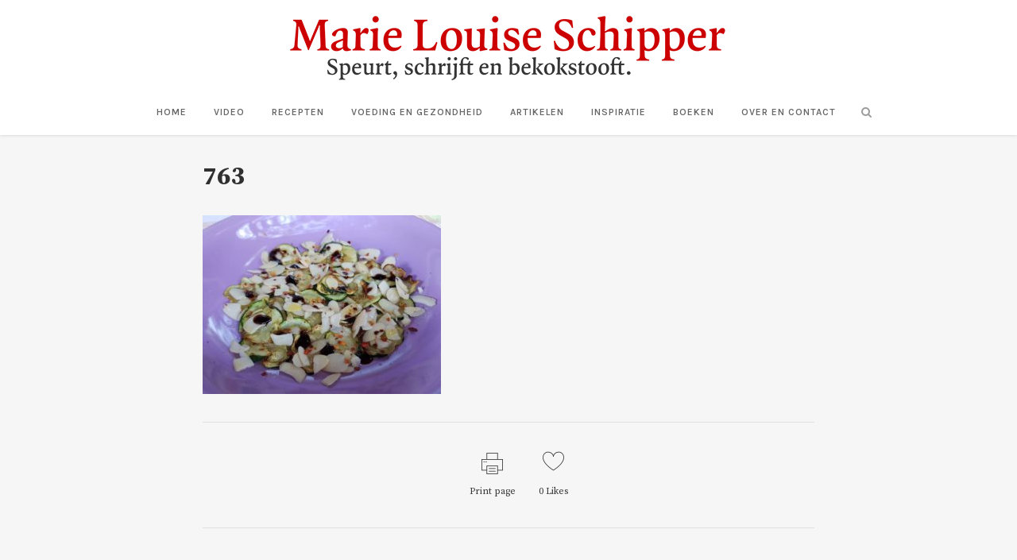

--- FILE ---
content_type: text/html; charset=UTF-8
request_url: https://www.marielouiseschipper.nl/eeuwige-jeugd/763-3/
body_size: 10225
content:
<!DOCTYPE html>
<html lang="nl-NL">
<head>
	<meta charset="UTF-8" />
	
				<meta name="viewport" content="width=device-width,initial-scale=1,user-scalable=no">
		
            
            
	<link rel="profile" href="https://gmpg.org/xfn/11" />
	<link rel="pingback" href="https://www.marielouiseschipper.nl/xmlrpc.php" />

	<meta name='robots' content='index, follow, max-image-preview:large, max-snippet:-1, max-video-preview:-1' />

	<!-- This site is optimized with the Yoast SEO plugin v26.8 - https://yoast.com/product/yoast-seo-wordpress/ -->
	<title>763 - Marie Louise Schipper</title>
	<link rel="canonical" href="https://www.marielouiseschipper.nl/eeuwige-jeugd/763-3/" />
	<meta property="og:locale" content="nl_NL" />
	<meta property="og:type" content="article" />
	<meta property="og:title" content="763 - Marie Louise Schipper" />
	<meta property="og:url" content="https://www.marielouiseschipper.nl/eeuwige-jeugd/763-3/" />
	<meta property="og:site_name" content="Marie Louise Schipper" />
	<meta property="og:image" content="https://www.marielouiseschipper.nl/eeuwige-jeugd/763-3" />
	<meta property="og:image:width" content="763" />
	<meta property="og:image:height" content="572" />
	<meta property="og:image:type" content="image/jpeg" />
	<script type="application/ld+json" class="yoast-schema-graph">{"@context":"https://schema.org","@graph":[{"@type":"WebPage","@id":"https://www.marielouiseschipper.nl/eeuwige-jeugd/763-3/","url":"https://www.marielouiseschipper.nl/eeuwige-jeugd/763-3/","name":"763 - Marie Louise Schipper","isPartOf":{"@id":"https://www.marielouiseschipper.nl/#website"},"primaryImageOfPage":{"@id":"https://www.marielouiseschipper.nl/eeuwige-jeugd/763-3/#primaryimage"},"image":{"@id":"https://www.marielouiseschipper.nl/eeuwige-jeugd/763-3/#primaryimage"},"thumbnailUrl":"https://www.marielouiseschipper.nl/wp-content/uploads/2018/08/763.jpeg","datePublished":"2018-08-01T20:04:55+00:00","breadcrumb":{"@id":"https://www.marielouiseschipper.nl/eeuwige-jeugd/763-3/#breadcrumb"},"inLanguage":"nl-NL","potentialAction":[{"@type":"ReadAction","target":["https://www.marielouiseschipper.nl/eeuwige-jeugd/763-3/"]}]},{"@type":"ImageObject","inLanguage":"nl-NL","@id":"https://www.marielouiseschipper.nl/eeuwige-jeugd/763-3/#primaryimage","url":"https://www.marielouiseschipper.nl/wp-content/uploads/2018/08/763.jpeg","contentUrl":"https://www.marielouiseschipper.nl/wp-content/uploads/2018/08/763.jpeg","width":763,"height":572},{"@type":"BreadcrumbList","@id":"https://www.marielouiseschipper.nl/eeuwige-jeugd/763-3/#breadcrumb","itemListElement":[{"@type":"ListItem","position":1,"name":"Home","item":"https://www.marielouiseschipper.nl/"},{"@type":"ListItem","position":2,"name":"Eeuwige jeugd","item":"https://www.marielouiseschipper.nl/eeuwige-jeugd/"},{"@type":"ListItem","position":3,"name":"763"}]},{"@type":"WebSite","@id":"https://www.marielouiseschipper.nl/#website","url":"https://www.marielouiseschipper.nl/","name":"Marie Louise Schipper","description":"Speurt, schrijft en bekokstooft","publisher":{"@id":"https://www.marielouiseschipper.nl/#/schema/person/e9b3ce081e2ef80544506699b4543607"},"potentialAction":[{"@type":"SearchAction","target":{"@type":"EntryPoint","urlTemplate":"https://www.marielouiseschipper.nl/?s={search_term_string}"},"query-input":{"@type":"PropertyValueSpecification","valueRequired":true,"valueName":"search_term_string"}}],"inLanguage":"nl-NL"},{"@type":["Person","Organization"],"@id":"https://www.marielouiseschipper.nl/#/schema/person/e9b3ce081e2ef80544506699b4543607","name":"Marie Louise Schipper","image":{"@type":"ImageObject","inLanguage":"nl-NL","@id":"https://www.marielouiseschipper.nl/#/schema/person/image/","url":"https://www.marielouiseschipper.nl/wp-content/uploads/2018/08/763.jpeg","contentUrl":"https://www.marielouiseschipper.nl/wp-content/uploads/2018/08/763.jpeg","width":763,"height":572,"caption":"Marie Louise Schipper"},"logo":{"@id":"https://www.marielouiseschipper.nl/#/schema/person/image/"}}]}</script>
	<!-- / Yoast SEO plugin. -->


<link rel='dns-prefetch' href='//fonts.googleapis.com' />
<link rel="alternate" type="application/rss+xml" title="Marie Louise Schipper &raquo; feed" href="https://www.marielouiseschipper.nl/feed/" />
<link rel="alternate" type="application/rss+xml" title="Marie Louise Schipper &raquo; reacties feed" href="https://www.marielouiseschipper.nl/comments/feed/" />
<link rel="alternate" type="application/rss+xml" title="Marie Louise Schipper &raquo; 763 reacties feed" href="https://www.marielouiseschipper.nl/eeuwige-jeugd/763-3/feed/" />
<link rel="alternate" title="oEmbed (JSON)" type="application/json+oembed" href="https://www.marielouiseschipper.nl/wp-json/oembed/1.0/embed?url=https%3A%2F%2Fwww.marielouiseschipper.nl%2Feeuwige-jeugd%2F763-3%2F" />
<link rel="alternate" title="oEmbed (XML)" type="text/xml+oembed" href="https://www.marielouiseschipper.nl/wp-json/oembed/1.0/embed?url=https%3A%2F%2Fwww.marielouiseschipper.nl%2Feeuwige-jeugd%2F763-3%2F&#038;format=xml" />
<style id='wp-img-auto-sizes-contain-inline-css' type='text/css'>
img:is([sizes=auto i],[sizes^="auto," i]){contain-intrinsic-size:3000px 1500px}
/*# sourceURL=wp-img-auto-sizes-contain-inline-css */
</style>
<link rel='stylesheet' id='sbi_styles-css' href='https://www.marielouiseschipper.nl/wp-content/plugins/instagram-feed/css/sbi-styles.min.css?ver=6.10.0' type='text/css' media='all' />
<style id='wp-emoji-styles-inline-css' type='text/css'>

	img.wp-smiley, img.emoji {
		display: inline !important;
		border: none !important;
		box-shadow: none !important;
		height: 1em !important;
		width: 1em !important;
		margin: 0 0.07em !important;
		vertical-align: -0.1em !important;
		background: none !important;
		padding: 0 !important;
	}
/*# sourceURL=wp-emoji-styles-inline-css */
</style>
<link rel='stylesheet' id='wsl-widget-css' href='https://www.marielouiseschipper.nl/wp-content/plugins/wordpress-social-login/assets/css/style.css?ver=6.9' type='text/css' media='all' />
<link rel='stylesheet' id='mediaelement-css' href='https://www.marielouiseschipper.nl/wp-includes/js/mediaelement/mediaelementplayer-legacy.min.css?ver=4.2.17' type='text/css' media='all' />
<link rel='stylesheet' id='wp-mediaelement-css' href='https://www.marielouiseschipper.nl/wp-includes/js/mediaelement/wp-mediaelement.min.css?ver=6.9' type='text/css' media='all' />
<link rel='stylesheet' id='bridge-default-style-css' href='https://www.marielouiseschipper.nl/wp-content/themes/bridge/style.css?ver=6.9' type='text/css' media='all' />
<link rel='stylesheet' id='bridge-qode-font_awesome-css' href='https://www.marielouiseschipper.nl/wp-content/themes/bridge/css/font-awesome/css/font-awesome.min.css?ver=6.9' type='text/css' media='all' />
<link rel='stylesheet' id='bridge-qode-font_elegant-css' href='https://www.marielouiseschipper.nl/wp-content/themes/bridge/css/elegant-icons/style.min.css?ver=6.9' type='text/css' media='all' />
<link rel='stylesheet' id='bridge-qode-linea_icons-css' href='https://www.marielouiseschipper.nl/wp-content/themes/bridge/css/linea-icons/style.css?ver=6.9' type='text/css' media='all' />
<link rel='stylesheet' id='bridge-qode-dripicons-css' href='https://www.marielouiseschipper.nl/wp-content/themes/bridge/css/dripicons/dripicons.css?ver=6.9' type='text/css' media='all' />
<link rel='stylesheet' id='bridge-qode-kiko-css' href='https://www.marielouiseschipper.nl/wp-content/themes/bridge/css/kiko/kiko-all.css?ver=6.9' type='text/css' media='all' />
<link rel='stylesheet' id='bridge-qode-font_awesome_5-css' href='https://www.marielouiseschipper.nl/wp-content/themes/bridge/css/font-awesome-5/css/font-awesome-5.min.css?ver=6.9' type='text/css' media='all' />
<link rel='stylesheet' id='bridge-stylesheet-css' href='https://www.marielouiseschipper.nl/wp-content/themes/bridge/css/stylesheet.min.css?ver=6.9' type='text/css' media='all' />
<style id='bridge-stylesheet-inline-css' type='text/css'>
   .postid-4506.disabled_footer_top .footer_top_holder, .postid-4506.disabled_footer_bottom .footer_bottom_holder { display: none;}


/*# sourceURL=bridge-stylesheet-inline-css */
</style>
<link rel='stylesheet' id='bridge-print-css' href='https://www.marielouiseschipper.nl/wp-content/themes/bridge/css/print.css?ver=6.9' type='text/css' media='all' />
<link rel='stylesheet' id='bridge-style-dynamic-css' href='https://www.marielouiseschipper.nl/wp-content/themes/bridge/css/style_dynamic_callback.php?ver=6.9' type='text/css' media='all' />
<link rel='stylesheet' id='bridge-responsive-css' href='https://www.marielouiseschipper.nl/wp-content/themes/bridge/css/responsive.min.css?ver=6.9' type='text/css' media='all' />
<link rel='stylesheet' id='bridge-style-dynamic-responsive-css' href='https://www.marielouiseschipper.nl/wp-content/themes/bridge/css/style_dynamic_responsive_callback.php?ver=6.9' type='text/css' media='all' />
<link rel='stylesheet' id='js_composer_front-css' href='https://www.marielouiseschipper.nl/wp-content/plugins/js_composer/assets/css/js_composer.min.css?ver=8.0' type='text/css' media='all' />
<link rel='stylesheet' id='bridge-style-handle-google-fonts-css' href='https://fonts.googleapis.com/css?family=Raleway%3A100%2C200%2C300%2C400%2C500%2C600%2C700%2C800%2C900%2C100italic%2C300italic%2C400italic%2C700italic%7CSource+Serif+Pro%3A100%2C200%2C300%2C400%2C500%2C600%2C700%2C800%2C900%2C100italic%2C300italic%2C400italic%2C700italic%7CKarla%3A100%2C200%2C300%2C400%2C500%2C600%2C700%2C800%2C900%2C100italic%2C300italic%2C400italic%2C700italic%7CMerriweather%3A100%2C200%2C300%2C400%2C500%2C600%2C700%2C800%2C900%2C100italic%2C300italic%2C400italic%2C700italic&#038;subset=latin%2Clatin-ext&#038;ver=1.0.0' type='text/css' media='all' />
<link rel='stylesheet' id='bridge-core-dashboard-style-css' href='https://www.marielouiseschipper.nl/wp-content/plugins/bridge-core/modules/core-dashboard/assets/css/core-dashboard.min.css?ver=6.9' type='text/css' media='all' />
<link rel='stylesheet' id='childstyle-css' href='https://www.marielouiseschipper.nl/wp-content/themes/bridge-child/style.css?ver=6.9' type='text/css' media='all' />
<script type="text/javascript" src="https://www.marielouiseschipper.nl/wp-includes/js/jquery/jquery.min.js?ver=3.7.1" id="jquery-core-js"></script>
<script type="text/javascript" src="https://www.marielouiseschipper.nl/wp-includes/js/jquery/jquery-migrate.min.js?ver=3.4.1" id="jquery-migrate-js"></script>
<script></script><link rel="https://api.w.org/" href="https://www.marielouiseschipper.nl/wp-json/" /><link rel="alternate" title="JSON" type="application/json" href="https://www.marielouiseschipper.nl/wp-json/wp/v2/media/4506" /><link rel="EditURI" type="application/rsd+xml" title="RSD" href="https://www.marielouiseschipper.nl/xmlrpc.php?rsd" />
<meta name="generator" content="WordPress 6.9" />
<link rel='shortlink' href='https://www.marielouiseschipper.nl/?p=4506' />
<!-- Analytics by WP Statistics - https://wp-statistics.com -->
<meta name="generator" content="Powered by WPBakery Page Builder - drag and drop page builder for WordPress."/>
<link rel="icon" href="https://www.marielouiseschipper.nl/wp-content/uploads/2017/01/cropped-MLSchipperTek.054-1-32x32.png" sizes="32x32" />
<link rel="icon" href="https://www.marielouiseschipper.nl/wp-content/uploads/2017/01/cropped-MLSchipperTek.054-1-192x192.png" sizes="192x192" />
<link rel="apple-touch-icon" href="https://www.marielouiseschipper.nl/wp-content/uploads/2017/01/cropped-MLSchipperTek.054-1-180x180.png" />
<meta name="msapplication-TileImage" content="https://www.marielouiseschipper.nl/wp-content/uploads/2017/01/cropped-MLSchipperTek.054-1-270x270.png" />
		<style type="text/css" id="wp-custom-css">
			.latest_post_two_holder .latest_post_two_text {
	padding: 15px 15px 15px 15px;}

.latest_post_two_holder .latest_post_two_text .separator.small {
	display:none;
    width: 24px;
	margin: 10px 0 15px;}

.latest_post_two_holder .latest_post_two_info {
	display: none;
    padding: 28px 33px 38px;
	border-top: 1px solid #eaeaea;}

.two_columns_75_25 .q_masonry_blog article {
	width: 100%; }

header:not(.sticky) .header_menu_bottom .side_menu_button {
    height: 50px;}

.q_logo {
	top: 70%;}

body {
    font-family: 'Source Serif Pro', serif;
	font-size: 16px;
line-height: 20px;}

.q_masonry_blog {
	margin-bottom: 10px;}

header.scrolled nav.main_menu > ul > li > a, header.light.scrolled nav.main_menu > ul > li > a, header.dark.scrolled nav.main_menu > ul > li > a {
	font-family: 'Karla', sans-serif !important;}

header.sticky:not(.header_style_on_scroll) .q_logo img.sticky {
    opacity: 1;
	top: -37px;}

.blog_single {
    width: 70%;
    padding-left: 15%;
	padding-right: 15%;}

.q_logo img.mobile {
	top: -65px;}

.single_tags h5 {
    display: none;}

p {
    font-family: 'Source Serif Pro', sans-serif;
    font-size: 16px;
	line-height: 20px;}

.blog_holder article .post_text h2 .date {
	display:none;}

.blog_holder article .post_info {
    display: none;}

.blog_holder.blog_single article h2 {
	padding-bottom: 28px;}

@media only screen and (max-width: 800px) {.blog_single {
    width: 90%;
    padding-left: 5%;
	padding-right: 5%;}
}

@media only screen and (max-width: 800px) {p {
    font-size: 15px;}
}

#sb_instagram #sbi_load {
	display: none;}

.widget .tweeter-info .fts-twitter-full-width {
    text-align: left;
	font-size: 15px;}

.widget .fts-twitter-div .fts-uppercase {
	display:none;}

.tweeter-info .time {
	display:none;}

.tweeter-info .fts-twitter-full-width {
    padding: 0px 0px 0;
}

.fts-tweeter-wrap .tweeter-info {
	padding: 0px 0 8px;
}

.fts-twitter-text {
	padding: 0px 0 0;
}

.single_tags {
    display:none;
}		</style>
		<noscript><style> .wpb_animate_when_almost_visible { opacity: 1; }</style></noscript></head>

<body data-rsssl=1 class="attachment wp-singular attachment-template-default single single-attachment postid-4506 attachmentid-4506 attachment-jpeg wp-theme-bridge wp-child-theme-bridge-child bridge-core-3.3.2  qode-title-hidden qode-child-theme-ver-1.0.0 qode-theme-ver-30.8.8.4 qode-theme-bridge disabled_footer_top qode_header_in_grid wpb-js-composer js-comp-ver-8.0 vc_responsive" itemscope itemtype="http://schema.org/WebPage">




<div class="wrapper">
	<div class="wrapper_inner">

    
		<!-- Google Analytics start -->
				<!-- Google Analytics end -->

		
	<header class=" centered_logo scroll_header_top_area  fixed scrolled_not_transparent page_header">
	<div class="header_inner clearfix">
		<form role="search" id="searchform" action="https://www.marielouiseschipper.nl/" class="qode_search_form" method="get">
        <div class="container">
        <div class="container_inner clearfix">
            
            <i class="qode_icon_font_awesome fa fa-search qode_icon_in_search" ></i>            <input type="text" placeholder="Zoeken" name="s" class="qode_search_field" autocomplete="off" />
            <input type="submit" value="Zoeken" />

            <div class="qode_search_close">
                <a href="#">
                    <i class="qode_icon_font_awesome fa fa-times qode_icon_in_search" ></i>                </a>
            </div>
                    </div>
    </div>
</form>
		<div class="header_top_bottom_holder">
			
			<div class="header_bottom clearfix" style='' >
								<div class="container">
					<div class="container_inner clearfix">
																				<div class="header_inner_left">
																	<div class="mobile_menu_button">
		<span>
			<i class="qode_icon_font_awesome fa fa-bars " ></i>		</span>
	</div>
								<div class="logo_wrapper" >
	<div class="q_logo">
		<a itemprop="url" href="https://www.marielouiseschipper.nl/" >
             <img itemprop="image" class="normal" src="https://www.marielouiseschipper.nl/wp-content/uploads/2018/09/unnamed-2.png" alt="Logo"> 			 <img itemprop="image" class="light" src="https://www.marielouiseschipper.nl/wp-content/uploads/2018/09/unnamed-2.png" alt="Logo"/> 			 <img itemprop="image" class="dark" src="https://www.marielouiseschipper.nl/wp-content/uploads/2018/09/unnamed-2.png" alt="Logo"/> 			 <img itemprop="image" class="sticky" src="https://www.marielouiseschipper.nl/wp-content/uploads/2018/10/klein.png" alt="Logo"/> 			 <img itemprop="image" class="mobile" src="https://www.marielouiseschipper.nl/wp-content/uploads/2018/10/klein.png" alt="Logo"/> 					</a>
	</div>
	</div>															</div>
							
							
							<nav class="main_menu drop_down center">
								<ul id="menu-menu" class=""><li id="nav-menu-item-5146" class="menu-item menu-item-type-custom menu-item-object-custom menu-item-home  narrow"><a href="https://www.marielouiseschipper.nl" class=""><i class="menu_icon blank fa"></i><span>Home</span><span class="plus"></span></a></li>
<li id="nav-menu-item-5060" class="menu-item menu-item-type-post_type menu-item-object-post  narrow"><a href="https://www.marielouiseschipper.nl/schipperskeuken-video/" class=""><i class="menu_icon blank fa"></i><span>Video</span><span class="plus"></span></a></li>
<li id="nav-menu-item-3211" class="menu-item menu-item-type-taxonomy menu-item-object-category menu-item-has-children  has_sub narrow"><a href="https://www.marielouiseschipper.nl/category/recepten/schipperskeuken/" class=""><i class="menu_icon blank fa"></i><span>Recepten</span><span class="plus"></span></a>
<div class="second"><div class="inner"><ul>
	<li id="nav-menu-item-3237" class="menu-item menu-item-type-taxonomy menu-item-object-category "><a href="https://www.marielouiseschipper.nl/category/recepten/voor/" class=""><i class="menu_icon blank fa"></i><span>Voor</span><span class="plus"></span></a></li>
	<li id="nav-menu-item-3235" class="menu-item menu-item-type-taxonomy menu-item-object-category "><a href="https://www.marielouiseschipper.nl/category/recepten/hoofd/" class=""><i class="menu_icon blank fa"></i><span>Hoofd</span><span class="plus"></span></a></li>
	<li id="nav-menu-item-3236" class="menu-item menu-item-type-taxonomy menu-item-object-category "><a href="https://www.marielouiseschipper.nl/category/recepten/bij/" class=""><i class="menu_icon blank fa"></i><span>Bij</span><span class="plus"></span></a></li>
	<li id="nav-menu-item-3238" class="menu-item menu-item-type-taxonomy menu-item-object-category "><a href="https://www.marielouiseschipper.nl/category/recepten/tussendoor/" class=""><i class="menu_icon blank fa"></i><span>Tussendoor</span><span class="plus"></span></a></li>
	<li id="nav-menu-item-3239" class="menu-item menu-item-type-taxonomy menu-item-object-category "><a href="https://www.marielouiseschipper.nl/category/recepten/toe/" class=""><i class="menu_icon blank fa"></i><span>Toe</span><span class="plus"></span></a></li>
</ul></div></div>
</li>
<li id="nav-menu-item-1630" class="menu-item menu-item-type-taxonomy menu-item-object-category  narrow"><a href="https://www.marielouiseschipper.nl/category/voeding/" class=""><i class="menu_icon blank fa"></i><span>Voeding en gezondheid</span><span class="plus"></span></a></li>
<li id="nav-menu-item-1631" class="menu-item menu-item-type-taxonomy menu-item-object-category  narrow"><a href="https://www.marielouiseschipper.nl/category/projecten/" class=""><i class="menu_icon blank fa"></i><span>Artikelen</span><span class="plus"></span></a></li>
<li id="nav-menu-item-4927" class="menu-item menu-item-type-taxonomy menu-item-object-category  narrow"><a href="https://www.marielouiseschipper.nl/category/inspiratie/" class=""><i class="menu_icon blank fa"></i><span>Inspiratie</span><span class="plus"></span></a></li>
<li id="nav-menu-item-5093" class="menu-item menu-item-type-post_type menu-item-object-post  narrow"><a href="https://www.marielouiseschipper.nl/boeken/" class=""><i class="menu_icon blank fa"></i><span>Boeken</span><span class="plus"></span></a></li>
<li id="nav-menu-item-5061" class="menu-item menu-item-type-post_type menu-item-object-post  narrow"><a href="https://www.marielouiseschipper.nl/marie-louise-schipper/" class=""><i class="menu_icon blank fa"></i><span>Over en contact</span><span class="plus"></span></a></li>
</ul>							</nav>
															<div class="header_inner_right">
									<div class="side_menu_button_wrapper right">
																														<div class="side_menu_button">
												<a class="search_button search_slides_from_window_top normal" href="javascript:void(0)">
		<i class="qode_icon_font_awesome fa fa-search " ></i>	</a>

																							
										</div>
									</div>
								</div>
														<nav class="mobile_menu">
	<ul id="menu-menu-1" class=""><li id="mobile-menu-item-5146" class="menu-item menu-item-type-custom menu-item-object-custom menu-item-home "><a href="https://www.marielouiseschipper.nl" class=""><span>Home</span></a><span class="mobile_arrow"><i class="fa fa-angle-right"></i><i class="fa fa-angle-down"></i></span></li>
<li id="mobile-menu-item-5060" class="menu-item menu-item-type-post_type menu-item-object-post "><a href="https://www.marielouiseschipper.nl/schipperskeuken-video/" class=""><span>Video</span></a><span class="mobile_arrow"><i class="fa fa-angle-right"></i><i class="fa fa-angle-down"></i></span></li>
<li id="mobile-menu-item-3211" class="menu-item menu-item-type-taxonomy menu-item-object-category menu-item-has-children  has_sub"><a href="https://www.marielouiseschipper.nl/category/recepten/schipperskeuken/" class=""><span>Recepten</span></a><span class="mobile_arrow"><i class="fa fa-angle-right"></i><i class="fa fa-angle-down"></i></span>
<ul class="sub_menu">
	<li id="mobile-menu-item-3237" class="menu-item menu-item-type-taxonomy menu-item-object-category "><a href="https://www.marielouiseschipper.nl/category/recepten/voor/" class=""><span>Voor</span></a><span class="mobile_arrow"><i class="fa fa-angle-right"></i><i class="fa fa-angle-down"></i></span></li>
	<li id="mobile-menu-item-3235" class="menu-item menu-item-type-taxonomy menu-item-object-category "><a href="https://www.marielouiseschipper.nl/category/recepten/hoofd/" class=""><span>Hoofd</span></a><span class="mobile_arrow"><i class="fa fa-angle-right"></i><i class="fa fa-angle-down"></i></span></li>
	<li id="mobile-menu-item-3236" class="menu-item menu-item-type-taxonomy menu-item-object-category "><a href="https://www.marielouiseschipper.nl/category/recepten/bij/" class=""><span>Bij</span></a><span class="mobile_arrow"><i class="fa fa-angle-right"></i><i class="fa fa-angle-down"></i></span></li>
	<li id="mobile-menu-item-3238" class="menu-item menu-item-type-taxonomy menu-item-object-category "><a href="https://www.marielouiseschipper.nl/category/recepten/tussendoor/" class=""><span>Tussendoor</span></a><span class="mobile_arrow"><i class="fa fa-angle-right"></i><i class="fa fa-angle-down"></i></span></li>
	<li id="mobile-menu-item-3239" class="menu-item menu-item-type-taxonomy menu-item-object-category "><a href="https://www.marielouiseschipper.nl/category/recepten/toe/" class=""><span>Toe</span></a><span class="mobile_arrow"><i class="fa fa-angle-right"></i><i class="fa fa-angle-down"></i></span></li>
</ul>
</li>
<li id="mobile-menu-item-1630" class="menu-item menu-item-type-taxonomy menu-item-object-category "><a href="https://www.marielouiseschipper.nl/category/voeding/" class=""><span>Voeding en gezondheid</span></a><span class="mobile_arrow"><i class="fa fa-angle-right"></i><i class="fa fa-angle-down"></i></span></li>
<li id="mobile-menu-item-1631" class="menu-item menu-item-type-taxonomy menu-item-object-category "><a href="https://www.marielouiseschipper.nl/category/projecten/" class=""><span>Artikelen</span></a><span class="mobile_arrow"><i class="fa fa-angle-right"></i><i class="fa fa-angle-down"></i></span></li>
<li id="mobile-menu-item-4927" class="menu-item menu-item-type-taxonomy menu-item-object-category "><a href="https://www.marielouiseschipper.nl/category/inspiratie/" class=""><span>Inspiratie</span></a><span class="mobile_arrow"><i class="fa fa-angle-right"></i><i class="fa fa-angle-down"></i></span></li>
<li id="mobile-menu-item-5093" class="menu-item menu-item-type-post_type menu-item-object-post "><a href="https://www.marielouiseschipper.nl/boeken/" class=""><span>Boeken</span></a><span class="mobile_arrow"><i class="fa fa-angle-right"></i><i class="fa fa-angle-down"></i></span></li>
<li id="mobile-menu-item-5061" class="menu-item menu-item-type-post_type menu-item-object-post "><a href="https://www.marielouiseschipper.nl/marie-louise-schipper/" class=""><span>Over en contact</span></a><span class="mobile_arrow"><i class="fa fa-angle-right"></i><i class="fa fa-angle-down"></i></span></li>
</ul></nav>																				</div>
					</div>
									</div>
			</div>
		</div>
</header>	<a id="back_to_top" href="#">
        <span class="fa-stack">
            <i class="qode_icon_font_awesome fa fa-arrow-up " ></i>        </span>
	</a>
	
	
    
    	
    
    <div class="content content_top_margin">
        <div class="content_inner  ">
    
											<div class="container">
														<div class="container_inner default_template_holder" >
															<div class="blog_single blog_holder">
								<article id="post-4506" class="post-4506 attachment type-attachment status-inherit hentry">
			<div class="post_content_holder">
								<div class="post_text">
					<div class="post_text_inner">
						<h2 itemprop="name" class="entry_title"><span itemprop="dateCreated" class="date entry_date updated">01 aug<meta itemprop="interactionCount" content="UserComments: 0"/></span> 763</h2>
						<div class="post_info">
							<span class="time">Geplaatst op 22:04h</span>
							in 							<span class="post_author">
								door								<a itemprop="author" class="post_author_link" href="https://www.marielouiseschipper.nl/author/marielouise/">Marie Louise Schipper</a>
							</span>
															<span class="dots"><i class="fa fa-square"></i></span><a itemprop="url" class="post_comments" href="https://www.marielouiseschipper.nl/eeuwige-jeugd/763-3/#respond" target="_self">0 Reactie&#039;s</a>
							                            						</div>
						<p class="attachment"><a href='https://www.marielouiseschipper.nl/wp-content/uploads/2018/08/763.jpeg'><img fetchpriority="high" decoding="async" width="300" height="225" src="https://www.marielouiseschipper.nl/wp-content/uploads/2018/08/763-300x225.jpeg" class="attachment-medium size-medium" alt="" srcset="https://www.marielouiseschipper.nl/wp-content/uploads/2018/08/763-300x225.jpeg 300w, https://www.marielouiseschipper.nl/wp-content/uploads/2018/08/763-150x112.jpeg 150w, https://www.marielouiseschipper.nl/wp-content/uploads/2018/08/763-700x525.jpeg 700w, https://www.marielouiseschipper.nl/wp-content/uploads/2018/08/763-360x270.jpeg 360w, https://www.marielouiseschipper.nl/wp-content/uploads/2018/08/763-720x540.jpeg 720w, https://www.marielouiseschipper.nl/wp-content/uploads/2018/08/763.jpeg 763w" sizes="(max-width: 300px) 100vw, 300px" /></a></p>
					</div>
				</div>
			</div>
		
	        <div class="icon_social_holder">
                <div class="qode_print">
            <a href="#" onClick="window.print();return false;" class="qode_print_page">
                <span class="icon-basic-printer qode_icon_printer"></span>
                <span class="eltd-printer-title">Print page</span>
            </a>
        </div>
                    <div class="qode_like"><a  href="#" class="qode-like" id="qode-like-4506" title="Like this">0<span>  Likes</span></a></div>
            </div>
	</article>													<div class="comment_holder clearfix" id="comments">
<div class="comment_number"><div class="comment_number_inner"><h5>Geen reactie&#039;s</h5></div></div>
<div class="comments">
</div></div>
 <div class="comment_pager">
	<p></p>
 </div>
 <div class="comment_form">
		<div id="respond" class="comment-respond">
		<h3 id="reply-title" class="comment-reply-title"><h5>Geef een reactie</h5> <small><a rel="nofollow" id="cancel-comment-reply-link" href="/eeuwige-jeugd/763-3/#respond" style="display:none;">Annuleer reactie</a></small></h3><form action="https://www.marielouiseschipper.nl/wp-comments-post.php" method="post" id="commentform" class="comment-form">
<!--
	wsl_render_auth_widget
	WordPress Social Login 3.0.3.
	http://wordpress.org/plugins/wordpress-social-login/
-->

<style type="text/css">
.wp-social-login-connect-with{}.wp-social-login-provider-list{}.wp-social-login-provider-list a{}.wp-social-login-provider-list img{}.wsl_connect_with_provider{}</style>

<div class="wp-social-login-widget">

	<div class="wp-social-login-connect-with">Connect with:</div>

	<div class="wp-social-login-provider-list">

		<a rel="nofollow" href="https://www.marielouiseschipper.nl/wp-login.php?action=wordpress_social_authenticate&#038;mode=login&#038;provider=Facebook&#038;redirect_to=https%3A%2F%2Fwww.marielouiseschipper.nl%2Feeuwige-jeugd%2F763-3%2F" title="Connect with Facebook" class="wp-social-login-provider wp-social-login-provider-facebook" data-provider="Facebook" role="button">
			<img alt="Facebook" src="https://www.marielouiseschipper.nl/wp-content/plugins/wordpress-social-login/assets/img/32x32/wpzoom//facebook.png" aria-hidden="true" />
		</a>

		<a rel="nofollow" href="https://www.marielouiseschipper.nl/wp-login.php?action=wordpress_social_authenticate&#038;mode=login&#038;provider=Google&#038;redirect_to=https%3A%2F%2Fwww.marielouiseschipper.nl%2Feeuwige-jeugd%2F763-3%2F" title="Connect with Google" class="wp-social-login-provider wp-social-login-provider-google" data-provider="Google" role="button">
			<img alt="Google" src="https://www.marielouiseschipper.nl/wp-content/plugins/wordpress-social-login/assets/img/32x32/wpzoom//google.png" aria-hidden="true" />
		</a>

		<a rel="nofollow" href="https://www.marielouiseschipper.nl/wp-login.php?action=wordpress_social_authenticate&#038;mode=login&#038;provider=Twitter&#038;redirect_to=https%3A%2F%2Fwww.marielouiseschipper.nl%2Feeuwige-jeugd%2F763-3%2F" title="Connect with Twitter" class="wp-social-login-provider wp-social-login-provider-twitter" data-provider="Twitter" role="button">
			<img alt="Twitter" src="https://www.marielouiseschipper.nl/wp-content/plugins/wordpress-social-login/assets/img/32x32/wpzoom//twitter.png" aria-hidden="true" />
		</a>

	</div>

	<div class="wp-social-login-widget-clearing"></div>

</div>

<!-- wsl_render_auth_widget -->

<textarea id="comment" placeholder="Schrijf hier uw reactie..." name="comment" cols="45" rows="8" aria-required="true"></textarea><div class="three_columns clearfix"><div class="column1"><div class="column_inner"><input id="author" name="author" placeholder="Uw volledige naam" type="text" value="" aria-required='true' /></div></div>
<div class="column2"><div class="column_inner"><input id="email" name="email" placeholder="E-mailadres" type="text" value="" aria-required='true' /></div></div>
<div class="column3"><div class="column_inner"><input id="url" name="url" type="text" placeholder="Website" value="" /></div></div></div>
<p class="comment-form-cookies-consent"><input id="wp-comment-cookies-consent" name="wp-comment-cookies-consent" type="checkbox" value="yes" /><label for="wp-comment-cookies-consent">Save my name, email, and website in this browser for the next time I comment.</label></p>
<p class="form-submit"><input name="submit" type="submit" id="submit_comment" class="submit" value="Verzend" /> <input type='hidden' name='comment_post_ID' value='4506' id='comment_post_ID' />
<input type='hidden' name='comment_parent' id='comment_parent' value='0' />
</p><p style="display: none;"><input type="hidden" id="akismet_comment_nonce" name="akismet_comment_nonce" value="139f08588d" /></p><p style="display: none !important;" class="akismet-fields-container" data-prefix="ak_"><label>&#916;<textarea name="ak_hp_textarea" cols="45" rows="8" maxlength="100"></textarea></label><input type="hidden" id="ak_js_1" name="ak_js" value="11"/><script>document.getElementById( "ak_js_1" ).setAttribute( "value", ( new Date() ).getTime() );</script></p></form>	</div><!-- #respond -->
	</div>						                        </div>

                    					</div>
                                 </div>
	


		
	</div>
</div>



	<footer >
		<div class="footer_inner clearfix">
				<div class="footer_top_holder">
            			<div class="footer_top">
								<div class="container">
					<div class="container_inner">
																	<div class="four_columns clearfix">
								<div class="column1 footer_col1">
									<div class="column_inner">
																			</div>
								</div>
								<div class="column2 footer_col2">
									<div class="column_inner">
																			</div>
								</div>
								<div class="column3 footer_col3">
									<div class="column_inner">
																			</div>
								</div>
								<div class="column4 footer_col4">
									<div class="column_inner">
																			</div>
								</div>
							</div>
															</div>
				</div>
							</div>
					</div>
							<div class="footer_bottom_holder">
                								<div class="container">
					<div class="container_inner">
									<div class="footer_bottom">
				<div class="textwidget custom-html-widget">© 2025 Marie Louise Schipper | Website <a href="https://eilandwerktexel.nl">Eilandwerk</a></div>			</div>
									</div>
			</div>
						</div>
				</div>
	</footer>
		
</div>
</div>
<script type="speculationrules">
{"prefetch":[{"source":"document","where":{"and":[{"href_matches":"/*"},{"not":{"href_matches":["/wp-*.php","/wp-admin/*","/wp-content/uploads/*","/wp-content/*","/wp-content/plugins/*","/wp-content/themes/bridge-child/*","/wp-content/themes/bridge/*","/*\\?(.+)"]}},{"not":{"selector_matches":"a[rel~=\"nofollow\"]"}},{"not":{"selector_matches":".no-prefetch, .no-prefetch a"}}]},"eagerness":"conservative"}]}
</script>
<!-- Instagram Feed JS -->
<script type="text/javascript">
var sbiajaxurl = "https://www.marielouiseschipper.nl/wp-admin/admin-ajax.php";
</script>
<script type="text/javascript" src="https://www.marielouiseschipper.nl/wp-includes/js/jquery/ui/core.min.js?ver=1.13.3" id="jquery-ui-core-js"></script>
<script type="text/javascript" src="https://www.marielouiseschipper.nl/wp-includes/js/jquery/ui/tabs.min.js?ver=1.13.3" id="jquery-ui-tabs-js"></script>
<script type="text/javascript" src="https://www.marielouiseschipper.nl/wp-includes/js/jquery/ui/accordion.min.js?ver=1.13.3" id="jquery-ui-accordion-js"></script>
<script type="text/javascript" src="https://www.marielouiseschipper.nl/wp-content/themes/bridge/js/plugins/doubletaptogo.js?ver=6.9" id="doubleTapToGo-js"></script>
<script type="text/javascript" src="https://www.marielouiseschipper.nl/wp-content/themes/bridge/js/plugins/modernizr.min.js?ver=6.9" id="modernizr-js"></script>
<script type="text/javascript" src="https://www.marielouiseschipper.nl/wp-content/themes/bridge/js/plugins/jquery.appear.js?ver=6.9" id="appear-js"></script>
<script type="text/javascript" src="https://www.marielouiseschipper.nl/wp-includes/js/hoverIntent.min.js?ver=1.10.2" id="hoverIntent-js"></script>
<script type="text/javascript" src="https://www.marielouiseschipper.nl/wp-content/themes/bridge/js/plugins/jquery.prettyPhoto.js?ver=6.9" id="prettyphoto-js"></script>
<script type="text/javascript" id="mediaelement-core-js-before">
/* <![CDATA[ */
var mejsL10n = {"language":"nl","strings":{"mejs.download-file":"Bestand downloaden","mejs.install-flash":"Je gebruikt een browser die geen Flash Player heeft ingeschakeld of ge\u00efnstalleerd. Zet de Flash Player plugin aan of download de nieuwste versie van https://get.adobe.com/flashplayer/","mejs.fullscreen":"Volledig scherm","mejs.play":"Afspelen","mejs.pause":"Pauzeren","mejs.time-slider":"Tijdschuifbalk","mejs.time-help-text":"Gebruik Links/Rechts pijltoetsen om \u00e9\u00e9n seconde vooruit te spoelen, Omhoog/Omlaag pijltoetsen om tien seconden vooruit te spoelen.","mejs.live-broadcast":"Live uitzending","mejs.volume-help-text":"Gebruik Omhoog/Omlaag pijltoetsen om het volume te verhogen of te verlagen.","mejs.unmute":"Geluid aan","mejs.mute":"Dempen","mejs.volume-slider":"Volumeschuifbalk","mejs.video-player":"Videospeler","mejs.audio-player":"Audiospeler","mejs.captions-subtitles":"Bijschriften/ondertitels","mejs.captions-chapters":"Hoofdstukken","mejs.none":"Geen","mejs.afrikaans":"Afrikaans","mejs.albanian":"Albanees","mejs.arabic":"Arabisch","mejs.belarusian":"Wit-Russisch","mejs.bulgarian":"Bulgaars","mejs.catalan":"Catalaans","mejs.chinese":"Chinees","mejs.chinese-simplified":"Chinees (Versimpeld)","mejs.chinese-traditional":"Chinees (Traditioneel)","mejs.croatian":"Kroatisch","mejs.czech":"Tsjechisch","mejs.danish":"Deens","mejs.dutch":"Nederlands","mejs.english":"Engels","mejs.estonian":"Estlands","mejs.filipino":"Filipijns","mejs.finnish":"Fins","mejs.french":"Frans","mejs.galician":"Galicisch","mejs.german":"Duits","mejs.greek":"Grieks","mejs.haitian-creole":"Ha\u00eftiaans Creools","mejs.hebrew":"Hebreeuws","mejs.hindi":"Hindi","mejs.hungarian":"Hongaars","mejs.icelandic":"IJslands","mejs.indonesian":"Indonesisch","mejs.irish":"Iers","mejs.italian":"Italiaans","mejs.japanese":"Japans","mejs.korean":"Koreaans","mejs.latvian":"Lets","mejs.lithuanian":"Litouws","mejs.macedonian":"Macedonisch","mejs.malay":"Maleis","mejs.maltese":"Maltees","mejs.norwegian":"Noors","mejs.persian":"Perzisch","mejs.polish":"Pools","mejs.portuguese":"Portugees","mejs.romanian":"Roemeens","mejs.russian":"Russisch","mejs.serbian":"Servisch","mejs.slovak":"Slovaaks","mejs.slovenian":"Sloveens","mejs.spanish":"Spaans","mejs.swahili":"Swahili","mejs.swedish":"Zweeds","mejs.tagalog":"Tagalog","mejs.thai":"Thais","mejs.turkish":"Turks","mejs.ukrainian":"Oekra\u00efens","mejs.vietnamese":"Vietnamees","mejs.welsh":"Welsh","mejs.yiddish":"Jiddisch"}};
//# sourceURL=mediaelement-core-js-before
/* ]]> */
</script>
<script type="text/javascript" src="https://www.marielouiseschipper.nl/wp-includes/js/mediaelement/mediaelement-and-player.min.js?ver=4.2.17" id="mediaelement-core-js"></script>
<script type="text/javascript" src="https://www.marielouiseschipper.nl/wp-includes/js/mediaelement/mediaelement-migrate.min.js?ver=6.9" id="mediaelement-migrate-js"></script>
<script type="text/javascript" id="mediaelement-js-extra">
/* <![CDATA[ */
var _wpmejsSettings = {"pluginPath":"/wp-includes/js/mediaelement/","classPrefix":"mejs-","stretching":"responsive","audioShortcodeLibrary":"mediaelement","videoShortcodeLibrary":"mediaelement"};
//# sourceURL=mediaelement-js-extra
/* ]]> */
</script>
<script type="text/javascript" src="https://www.marielouiseschipper.nl/wp-includes/js/mediaelement/wp-mediaelement.min.js?ver=6.9" id="wp-mediaelement-js"></script>
<script type="text/javascript" src="https://www.marielouiseschipper.nl/wp-content/themes/bridge/js/plugins/jquery.waitforimages.js?ver=6.9" id="waitforimages-js"></script>
<script type="text/javascript" src="https://www.marielouiseschipper.nl/wp-includes/js/jquery/jquery.form.min.js?ver=4.3.0" id="jquery-form-js"></script>
<script type="text/javascript" src="https://www.marielouiseschipper.nl/wp-content/themes/bridge/js/plugins/waypoints.min.js?ver=6.9" id="waypoints-js"></script>
<script type="text/javascript" src="https://www.marielouiseschipper.nl/wp-content/themes/bridge/js/plugins/jquery.easing.1.3.js?ver=6.9" id="easing-js"></script>
<script type="text/javascript" src="https://www.marielouiseschipper.nl/wp-content/themes/bridge/js/plugins/jquery.mousewheel.min.js?ver=6.9" id="mousewheel-js"></script>
<script type="text/javascript" src="https://www.marielouiseschipper.nl/wp-content/themes/bridge/js/plugins/jquery.isotope.min.js?ver=6.9" id="isotope-js"></script>
<script type="text/javascript" src="https://www.marielouiseschipper.nl/wp-content/themes/bridge/js/plugins/skrollr.js?ver=6.9" id="skrollr-js"></script>
<script type="text/javascript" src="https://www.marielouiseschipper.nl/wp-content/themes/bridge/js/default_dynamic_callback.php?ver=6.9" id="bridge-default-dynamic-js"></script>
<script type="text/javascript" id="bridge-default-js-extra">
/* <![CDATA[ */
var QodeAdminAjax = {"ajaxurl":"https://www.marielouiseschipper.nl/wp-admin/admin-ajax.php"};
var qodeGlobalVars = {"vars":{"qodeAddingToCartLabel":"Adding to Cart...","page_scroll_amount_for_sticky":"","commentSentLabel":"Comment has been sent!"}};
//# sourceURL=bridge-default-js-extra
/* ]]> */
</script>
<script type="text/javascript" src="https://www.marielouiseschipper.nl/wp-content/themes/bridge/js/default.min.js?ver=6.9" id="bridge-default-js"></script>
<script type="text/javascript" src="https://www.marielouiseschipper.nl/wp-includes/js/comment-reply.min.js?ver=6.9" id="comment-reply-js" async="async" data-wp-strategy="async" fetchpriority="low"></script>
<script type="text/javascript" src="https://www.marielouiseschipper.nl/wp-content/plugins/js_composer/assets/js/dist/js_composer_front.min.js?ver=8.0" id="wpb_composer_front_js-js"></script>
<script type="text/javascript" id="qode-like-js-extra">
/* <![CDATA[ */
var qodeLike = {"ajaxurl":"https://www.marielouiseschipper.nl/wp-admin/admin-ajax.php"};
//# sourceURL=qode-like-js-extra
/* ]]> */
</script>
<script type="text/javascript" src="https://www.marielouiseschipper.nl/wp-content/themes/bridge/js/plugins/qode-like.min.js?ver=6.9" id="qode-like-js"></script>
<script defer type="text/javascript" src="https://www.marielouiseschipper.nl/wp-content/plugins/akismet/_inc/akismet-frontend.js?ver=1763002820" id="akismet-frontend-js"></script>
<script id="wp-emoji-settings" type="application/json">
{"baseUrl":"https://s.w.org/images/core/emoji/17.0.2/72x72/","ext":".png","svgUrl":"https://s.w.org/images/core/emoji/17.0.2/svg/","svgExt":".svg","source":{"concatemoji":"https://www.marielouiseschipper.nl/wp-includes/js/wp-emoji-release.min.js?ver=6.9"}}
</script>
<script type="module">
/* <![CDATA[ */
/*! This file is auto-generated */
const a=JSON.parse(document.getElementById("wp-emoji-settings").textContent),o=(window._wpemojiSettings=a,"wpEmojiSettingsSupports"),s=["flag","emoji"];function i(e){try{var t={supportTests:e,timestamp:(new Date).valueOf()};sessionStorage.setItem(o,JSON.stringify(t))}catch(e){}}function c(e,t,n){e.clearRect(0,0,e.canvas.width,e.canvas.height),e.fillText(t,0,0);t=new Uint32Array(e.getImageData(0,0,e.canvas.width,e.canvas.height).data);e.clearRect(0,0,e.canvas.width,e.canvas.height),e.fillText(n,0,0);const a=new Uint32Array(e.getImageData(0,0,e.canvas.width,e.canvas.height).data);return t.every((e,t)=>e===a[t])}function p(e,t){e.clearRect(0,0,e.canvas.width,e.canvas.height),e.fillText(t,0,0);var n=e.getImageData(16,16,1,1);for(let e=0;e<n.data.length;e++)if(0!==n.data[e])return!1;return!0}function u(e,t,n,a){switch(t){case"flag":return n(e,"\ud83c\udff3\ufe0f\u200d\u26a7\ufe0f","\ud83c\udff3\ufe0f\u200b\u26a7\ufe0f")?!1:!n(e,"\ud83c\udde8\ud83c\uddf6","\ud83c\udde8\u200b\ud83c\uddf6")&&!n(e,"\ud83c\udff4\udb40\udc67\udb40\udc62\udb40\udc65\udb40\udc6e\udb40\udc67\udb40\udc7f","\ud83c\udff4\u200b\udb40\udc67\u200b\udb40\udc62\u200b\udb40\udc65\u200b\udb40\udc6e\u200b\udb40\udc67\u200b\udb40\udc7f");case"emoji":return!a(e,"\ud83e\u1fac8")}return!1}function f(e,t,n,a){let r;const o=(r="undefined"!=typeof WorkerGlobalScope&&self instanceof WorkerGlobalScope?new OffscreenCanvas(300,150):document.createElement("canvas")).getContext("2d",{willReadFrequently:!0}),s=(o.textBaseline="top",o.font="600 32px Arial",{});return e.forEach(e=>{s[e]=t(o,e,n,a)}),s}function r(e){var t=document.createElement("script");t.src=e,t.defer=!0,document.head.appendChild(t)}a.supports={everything:!0,everythingExceptFlag:!0},new Promise(t=>{let n=function(){try{var e=JSON.parse(sessionStorage.getItem(o));if("object"==typeof e&&"number"==typeof e.timestamp&&(new Date).valueOf()<e.timestamp+604800&&"object"==typeof e.supportTests)return e.supportTests}catch(e){}return null}();if(!n){if("undefined"!=typeof Worker&&"undefined"!=typeof OffscreenCanvas&&"undefined"!=typeof URL&&URL.createObjectURL&&"undefined"!=typeof Blob)try{var e="postMessage("+f.toString()+"("+[JSON.stringify(s),u.toString(),c.toString(),p.toString()].join(",")+"));",a=new Blob([e],{type:"text/javascript"});const r=new Worker(URL.createObjectURL(a),{name:"wpTestEmojiSupports"});return void(r.onmessage=e=>{i(n=e.data),r.terminate(),t(n)})}catch(e){}i(n=f(s,u,c,p))}t(n)}).then(e=>{for(const n in e)a.supports[n]=e[n],a.supports.everything=a.supports.everything&&a.supports[n],"flag"!==n&&(a.supports.everythingExceptFlag=a.supports.everythingExceptFlag&&a.supports[n]);var t;a.supports.everythingExceptFlag=a.supports.everythingExceptFlag&&!a.supports.flag,a.supports.everything||((t=a.source||{}).concatemoji?r(t.concatemoji):t.wpemoji&&t.twemoji&&(r(t.twemoji),r(t.wpemoji)))});
//# sourceURL=https://www.marielouiseschipper.nl/wp-includes/js/wp-emoji-loader.min.js
/* ]]> */
</script>
<script></script></body>
</html>	